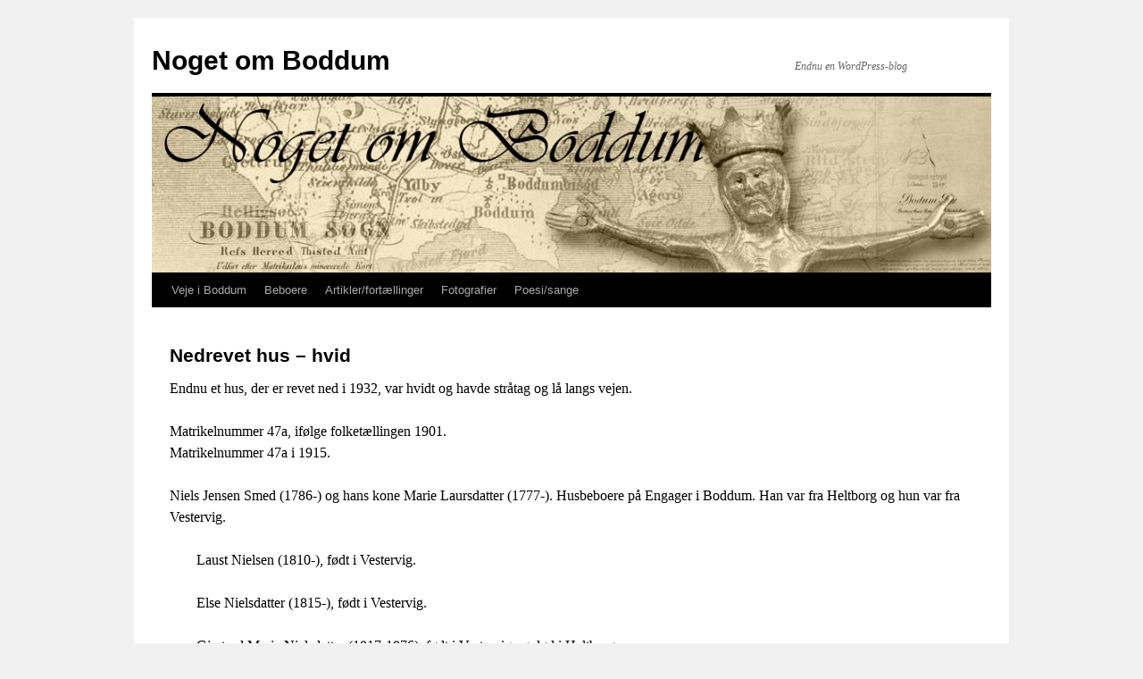

--- FILE ---
content_type: text/html; charset=UTF-8
request_url: http://nogetomboddum.com/2012/03/28/nedrevet-hus-hvid/
body_size: 9179
content:
<!DOCTYPE html>
<html lang="da-DK">
<head>
<meta charset="UTF-8" />
<title>
Nedrevet hus &#8211; hvid | Noget om Boddum	</title>
<link rel="profile" href="https://gmpg.org/xfn/11" />
<link rel="stylesheet" type="text/css" media="all" href="http://nogetomboddum.com/wp-content/themes/twentyten/style.css?ver=20190507" />
<link rel="pingback" href="http://nogetomboddum.com/xmlrpc.php">
<meta name='robots' content='max-image-preview:large' />
<link rel="alternate" type="application/rss+xml" title="Noget om Boddum &raquo; Feed" href="http://nogetomboddum.com/feed/" />
<link rel="alternate" title="oEmbed (JSON)" type="application/json+oembed" href="http://nogetomboddum.com/wp-json/oembed/1.0/embed?url=http%3A%2F%2Fnogetomboddum.com%2F2012%2F03%2F28%2Fnedrevet-hus-hvid%2F" />
<link rel="alternate" title="oEmbed (XML)" type="text/xml+oembed" href="http://nogetomboddum.com/wp-json/oembed/1.0/embed?url=http%3A%2F%2Fnogetomboddum.com%2F2012%2F03%2F28%2Fnedrevet-hus-hvid%2F&#038;format=xml" />
<style id='wp-img-auto-sizes-contain-inline-css' type='text/css'>
img:is([sizes=auto i],[sizes^="auto," i]){contain-intrinsic-size:3000px 1500px}
/*# sourceURL=wp-img-auto-sizes-contain-inline-css */
</style>
<style id='wp-emoji-styles-inline-css' type='text/css'>

	img.wp-smiley, img.emoji {
		display: inline !important;
		border: none !important;
		box-shadow: none !important;
		height: 1em !important;
		width: 1em !important;
		margin: 0 0.07em !important;
		vertical-align: -0.1em !important;
		background: none !important;
		padding: 0 !important;
	}
/*# sourceURL=wp-emoji-styles-inline-css */
</style>
<style id='wp-block-library-inline-css' type='text/css'>
:root{--wp-block-synced-color:#7a00df;--wp-block-synced-color--rgb:122,0,223;--wp-bound-block-color:var(--wp-block-synced-color);--wp-editor-canvas-background:#ddd;--wp-admin-theme-color:#007cba;--wp-admin-theme-color--rgb:0,124,186;--wp-admin-theme-color-darker-10:#006ba1;--wp-admin-theme-color-darker-10--rgb:0,107,160.5;--wp-admin-theme-color-darker-20:#005a87;--wp-admin-theme-color-darker-20--rgb:0,90,135;--wp-admin-border-width-focus:2px}@media (min-resolution:192dpi){:root{--wp-admin-border-width-focus:1.5px}}.wp-element-button{cursor:pointer}:root .has-very-light-gray-background-color{background-color:#eee}:root .has-very-dark-gray-background-color{background-color:#313131}:root .has-very-light-gray-color{color:#eee}:root .has-very-dark-gray-color{color:#313131}:root .has-vivid-green-cyan-to-vivid-cyan-blue-gradient-background{background:linear-gradient(135deg,#00d084,#0693e3)}:root .has-purple-crush-gradient-background{background:linear-gradient(135deg,#34e2e4,#4721fb 50%,#ab1dfe)}:root .has-hazy-dawn-gradient-background{background:linear-gradient(135deg,#faaca8,#dad0ec)}:root .has-subdued-olive-gradient-background{background:linear-gradient(135deg,#fafae1,#67a671)}:root .has-atomic-cream-gradient-background{background:linear-gradient(135deg,#fdd79a,#004a59)}:root .has-nightshade-gradient-background{background:linear-gradient(135deg,#330968,#31cdcf)}:root .has-midnight-gradient-background{background:linear-gradient(135deg,#020381,#2874fc)}:root{--wp--preset--font-size--normal:16px;--wp--preset--font-size--huge:42px}.has-regular-font-size{font-size:1em}.has-larger-font-size{font-size:2.625em}.has-normal-font-size{font-size:var(--wp--preset--font-size--normal)}.has-huge-font-size{font-size:var(--wp--preset--font-size--huge)}.has-text-align-center{text-align:center}.has-text-align-left{text-align:left}.has-text-align-right{text-align:right}.has-fit-text{white-space:nowrap!important}#end-resizable-editor-section{display:none}.aligncenter{clear:both}.items-justified-left{justify-content:flex-start}.items-justified-center{justify-content:center}.items-justified-right{justify-content:flex-end}.items-justified-space-between{justify-content:space-between}.screen-reader-text{border:0;clip-path:inset(50%);height:1px;margin:-1px;overflow:hidden;padding:0;position:absolute;width:1px;word-wrap:normal!important}.screen-reader-text:focus{background-color:#ddd;clip-path:none;color:#444;display:block;font-size:1em;height:auto;left:5px;line-height:normal;padding:15px 23px 14px;text-decoration:none;top:5px;width:auto;z-index:100000}html :where(.has-border-color){border-style:solid}html :where([style*=border-top-color]){border-top-style:solid}html :where([style*=border-right-color]){border-right-style:solid}html :where([style*=border-bottom-color]){border-bottom-style:solid}html :where([style*=border-left-color]){border-left-style:solid}html :where([style*=border-width]){border-style:solid}html :where([style*=border-top-width]){border-top-style:solid}html :where([style*=border-right-width]){border-right-style:solid}html :where([style*=border-bottom-width]){border-bottom-style:solid}html :where([style*=border-left-width]){border-left-style:solid}html :where(img[class*=wp-image-]){height:auto;max-width:100%}:where(figure){margin:0 0 1em}html :where(.is-position-sticky){--wp-admin--admin-bar--position-offset:var(--wp-admin--admin-bar--height,0px)}@media screen and (max-width:600px){html :where(.is-position-sticky){--wp-admin--admin-bar--position-offset:0px}}

/*# sourceURL=wp-block-library-inline-css */
</style><style id='global-styles-inline-css' type='text/css'>
:root{--wp--preset--aspect-ratio--square: 1;--wp--preset--aspect-ratio--4-3: 4/3;--wp--preset--aspect-ratio--3-4: 3/4;--wp--preset--aspect-ratio--3-2: 3/2;--wp--preset--aspect-ratio--2-3: 2/3;--wp--preset--aspect-ratio--16-9: 16/9;--wp--preset--aspect-ratio--9-16: 9/16;--wp--preset--color--black: #000;--wp--preset--color--cyan-bluish-gray: #abb8c3;--wp--preset--color--white: #fff;--wp--preset--color--pale-pink: #f78da7;--wp--preset--color--vivid-red: #cf2e2e;--wp--preset--color--luminous-vivid-orange: #ff6900;--wp--preset--color--luminous-vivid-amber: #fcb900;--wp--preset--color--light-green-cyan: #7bdcb5;--wp--preset--color--vivid-green-cyan: #00d084;--wp--preset--color--pale-cyan-blue: #8ed1fc;--wp--preset--color--vivid-cyan-blue: #0693e3;--wp--preset--color--vivid-purple: #9b51e0;--wp--preset--color--blue: #0066cc;--wp--preset--color--medium-gray: #666;--wp--preset--color--light-gray: #f1f1f1;--wp--preset--gradient--vivid-cyan-blue-to-vivid-purple: linear-gradient(135deg,rgb(6,147,227) 0%,rgb(155,81,224) 100%);--wp--preset--gradient--light-green-cyan-to-vivid-green-cyan: linear-gradient(135deg,rgb(122,220,180) 0%,rgb(0,208,130) 100%);--wp--preset--gradient--luminous-vivid-amber-to-luminous-vivid-orange: linear-gradient(135deg,rgb(252,185,0) 0%,rgb(255,105,0) 100%);--wp--preset--gradient--luminous-vivid-orange-to-vivid-red: linear-gradient(135deg,rgb(255,105,0) 0%,rgb(207,46,46) 100%);--wp--preset--gradient--very-light-gray-to-cyan-bluish-gray: linear-gradient(135deg,rgb(238,238,238) 0%,rgb(169,184,195) 100%);--wp--preset--gradient--cool-to-warm-spectrum: linear-gradient(135deg,rgb(74,234,220) 0%,rgb(151,120,209) 20%,rgb(207,42,186) 40%,rgb(238,44,130) 60%,rgb(251,105,98) 80%,rgb(254,248,76) 100%);--wp--preset--gradient--blush-light-purple: linear-gradient(135deg,rgb(255,206,236) 0%,rgb(152,150,240) 100%);--wp--preset--gradient--blush-bordeaux: linear-gradient(135deg,rgb(254,205,165) 0%,rgb(254,45,45) 50%,rgb(107,0,62) 100%);--wp--preset--gradient--luminous-dusk: linear-gradient(135deg,rgb(255,203,112) 0%,rgb(199,81,192) 50%,rgb(65,88,208) 100%);--wp--preset--gradient--pale-ocean: linear-gradient(135deg,rgb(255,245,203) 0%,rgb(182,227,212) 50%,rgb(51,167,181) 100%);--wp--preset--gradient--electric-grass: linear-gradient(135deg,rgb(202,248,128) 0%,rgb(113,206,126) 100%);--wp--preset--gradient--midnight: linear-gradient(135deg,rgb(2,3,129) 0%,rgb(40,116,252) 100%);--wp--preset--font-size--small: 13px;--wp--preset--font-size--medium: 20px;--wp--preset--font-size--large: 36px;--wp--preset--font-size--x-large: 42px;--wp--preset--spacing--20: 0.44rem;--wp--preset--spacing--30: 0.67rem;--wp--preset--spacing--40: 1rem;--wp--preset--spacing--50: 1.5rem;--wp--preset--spacing--60: 2.25rem;--wp--preset--spacing--70: 3.38rem;--wp--preset--spacing--80: 5.06rem;--wp--preset--shadow--natural: 6px 6px 9px rgba(0, 0, 0, 0.2);--wp--preset--shadow--deep: 12px 12px 50px rgba(0, 0, 0, 0.4);--wp--preset--shadow--sharp: 6px 6px 0px rgba(0, 0, 0, 0.2);--wp--preset--shadow--outlined: 6px 6px 0px -3px rgb(255, 255, 255), 6px 6px rgb(0, 0, 0);--wp--preset--shadow--crisp: 6px 6px 0px rgb(0, 0, 0);}:where(.is-layout-flex){gap: 0.5em;}:where(.is-layout-grid){gap: 0.5em;}body .is-layout-flex{display: flex;}.is-layout-flex{flex-wrap: wrap;align-items: center;}.is-layout-flex > :is(*, div){margin: 0;}body .is-layout-grid{display: grid;}.is-layout-grid > :is(*, div){margin: 0;}:where(.wp-block-columns.is-layout-flex){gap: 2em;}:where(.wp-block-columns.is-layout-grid){gap: 2em;}:where(.wp-block-post-template.is-layout-flex){gap: 1.25em;}:where(.wp-block-post-template.is-layout-grid){gap: 1.25em;}.has-black-color{color: var(--wp--preset--color--black) !important;}.has-cyan-bluish-gray-color{color: var(--wp--preset--color--cyan-bluish-gray) !important;}.has-white-color{color: var(--wp--preset--color--white) !important;}.has-pale-pink-color{color: var(--wp--preset--color--pale-pink) !important;}.has-vivid-red-color{color: var(--wp--preset--color--vivid-red) !important;}.has-luminous-vivid-orange-color{color: var(--wp--preset--color--luminous-vivid-orange) !important;}.has-luminous-vivid-amber-color{color: var(--wp--preset--color--luminous-vivid-amber) !important;}.has-light-green-cyan-color{color: var(--wp--preset--color--light-green-cyan) !important;}.has-vivid-green-cyan-color{color: var(--wp--preset--color--vivid-green-cyan) !important;}.has-pale-cyan-blue-color{color: var(--wp--preset--color--pale-cyan-blue) !important;}.has-vivid-cyan-blue-color{color: var(--wp--preset--color--vivid-cyan-blue) !important;}.has-vivid-purple-color{color: var(--wp--preset--color--vivid-purple) !important;}.has-black-background-color{background-color: var(--wp--preset--color--black) !important;}.has-cyan-bluish-gray-background-color{background-color: var(--wp--preset--color--cyan-bluish-gray) !important;}.has-white-background-color{background-color: var(--wp--preset--color--white) !important;}.has-pale-pink-background-color{background-color: var(--wp--preset--color--pale-pink) !important;}.has-vivid-red-background-color{background-color: var(--wp--preset--color--vivid-red) !important;}.has-luminous-vivid-orange-background-color{background-color: var(--wp--preset--color--luminous-vivid-orange) !important;}.has-luminous-vivid-amber-background-color{background-color: var(--wp--preset--color--luminous-vivid-amber) !important;}.has-light-green-cyan-background-color{background-color: var(--wp--preset--color--light-green-cyan) !important;}.has-vivid-green-cyan-background-color{background-color: var(--wp--preset--color--vivid-green-cyan) !important;}.has-pale-cyan-blue-background-color{background-color: var(--wp--preset--color--pale-cyan-blue) !important;}.has-vivid-cyan-blue-background-color{background-color: var(--wp--preset--color--vivid-cyan-blue) !important;}.has-vivid-purple-background-color{background-color: var(--wp--preset--color--vivid-purple) !important;}.has-black-border-color{border-color: var(--wp--preset--color--black) !important;}.has-cyan-bluish-gray-border-color{border-color: var(--wp--preset--color--cyan-bluish-gray) !important;}.has-white-border-color{border-color: var(--wp--preset--color--white) !important;}.has-pale-pink-border-color{border-color: var(--wp--preset--color--pale-pink) !important;}.has-vivid-red-border-color{border-color: var(--wp--preset--color--vivid-red) !important;}.has-luminous-vivid-orange-border-color{border-color: var(--wp--preset--color--luminous-vivid-orange) !important;}.has-luminous-vivid-amber-border-color{border-color: var(--wp--preset--color--luminous-vivid-amber) !important;}.has-light-green-cyan-border-color{border-color: var(--wp--preset--color--light-green-cyan) !important;}.has-vivid-green-cyan-border-color{border-color: var(--wp--preset--color--vivid-green-cyan) !important;}.has-pale-cyan-blue-border-color{border-color: var(--wp--preset--color--pale-cyan-blue) !important;}.has-vivid-cyan-blue-border-color{border-color: var(--wp--preset--color--vivid-cyan-blue) !important;}.has-vivid-purple-border-color{border-color: var(--wp--preset--color--vivid-purple) !important;}.has-vivid-cyan-blue-to-vivid-purple-gradient-background{background: var(--wp--preset--gradient--vivid-cyan-blue-to-vivid-purple) !important;}.has-light-green-cyan-to-vivid-green-cyan-gradient-background{background: var(--wp--preset--gradient--light-green-cyan-to-vivid-green-cyan) !important;}.has-luminous-vivid-amber-to-luminous-vivid-orange-gradient-background{background: var(--wp--preset--gradient--luminous-vivid-amber-to-luminous-vivid-orange) !important;}.has-luminous-vivid-orange-to-vivid-red-gradient-background{background: var(--wp--preset--gradient--luminous-vivid-orange-to-vivid-red) !important;}.has-very-light-gray-to-cyan-bluish-gray-gradient-background{background: var(--wp--preset--gradient--very-light-gray-to-cyan-bluish-gray) !important;}.has-cool-to-warm-spectrum-gradient-background{background: var(--wp--preset--gradient--cool-to-warm-spectrum) !important;}.has-blush-light-purple-gradient-background{background: var(--wp--preset--gradient--blush-light-purple) !important;}.has-blush-bordeaux-gradient-background{background: var(--wp--preset--gradient--blush-bordeaux) !important;}.has-luminous-dusk-gradient-background{background: var(--wp--preset--gradient--luminous-dusk) !important;}.has-pale-ocean-gradient-background{background: var(--wp--preset--gradient--pale-ocean) !important;}.has-electric-grass-gradient-background{background: var(--wp--preset--gradient--electric-grass) !important;}.has-midnight-gradient-background{background: var(--wp--preset--gradient--midnight) !important;}.has-small-font-size{font-size: var(--wp--preset--font-size--small) !important;}.has-medium-font-size{font-size: var(--wp--preset--font-size--medium) !important;}.has-large-font-size{font-size: var(--wp--preset--font-size--large) !important;}.has-x-large-font-size{font-size: var(--wp--preset--font-size--x-large) !important;}
/*# sourceURL=global-styles-inline-css */
</style>

<style id='classic-theme-styles-inline-css' type='text/css'>
/*! This file is auto-generated */
.wp-block-button__link{color:#fff;background-color:#32373c;border-radius:9999px;box-shadow:none;text-decoration:none;padding:calc(.667em + 2px) calc(1.333em + 2px);font-size:1.125em}.wp-block-file__button{background:#32373c;color:#fff;text-decoration:none}
/*# sourceURL=/wp-includes/css/classic-themes.min.css */
</style>
<link rel='stylesheet' id='twentyten-block-style-css' href='http://nogetomboddum.com/wp-content/themes/twentyten/blocks.css?ver=20181218' type='text/css' media='all' />
<link rel="https://api.w.org/" href="http://nogetomboddum.com/wp-json/" /><link rel="alternate" title="JSON" type="application/json" href="http://nogetomboddum.com/wp-json/wp/v2/posts/6797" /><link rel="EditURI" type="application/rsd+xml" title="RSD" href="http://nogetomboddum.com/xmlrpc.php?rsd" />
<meta name="generator" content="WordPress 6.9" />
<link rel="canonical" href="http://nogetomboddum.com/2012/03/28/nedrevet-hus-hvid/" />
<link rel='shortlink' href='http://nogetomboddum.com/?p=6797' />
		<style type="text/css" id="wp-custom-css">
			/*
Welcome to Custom CSS!

CSS (Cascading Style Sheets) is a kind of code that tells the browser how
to render a web page. You may delete these comments and get started with
your customizations.
By default, your stylesheet will be loaded after the theme stylesheets,
which means that your rules can take precedence and override the theme CSS
rules. Just write here what you want to change, you don't need to copy all
your theme's stylesheet content.
*/
#content {
	color: #000000;
}

.entry-meta {
	display: none;
}

.single #nav-above {
	display: none;
}

#nav-below {
	display: none;
}

/* Main sidebars */
#main .widget-area ul {
	display: none;
}

#container {
	margin: 0;
}

#content {
	margin: 0 0 0 20px;
}		</style>
		</head>

<body class="wp-singular post-template-default single single-post postid-6797 single-format-standard wp-theme-twentyten">
<div id="wrapper" class="hfeed">
	<div id="header">
		<div id="masthead">
			<div id="branding" role="banner">
								<div id="site-title">
					<span>
						<a href="http://nogetomboddum.com/" title="Noget om Boddum" rel="home">Noget om Boddum</a>
					</span>
				</div>
				<div id="site-description">Endnu en WordPress-blog</div>

									<img src="http://nogetomboddum.mardal.dk/wp-content/uploads/2013/01/cropped-header-noget-om-boddum-3b.jpg" width="940" height="197" alt="" />
								</div><!-- #branding -->

			<div id="access" role="navigation">
								<div class="skip-link screen-reader-text"><a href="#content" title="Hop til indhold">Hop til indhold</a></div>
				<div class="menu-header"><ul id="menu-noget-om-boddum" class="menu"><li id="menu-item-7858" class="menu-item menu-item-type-custom menu-item-object-custom menu-item-has-children menu-item-7858"><a href="http://nogetomboddum.com/category/veje-i-boddum/">Veje i Boddum</a>
<ul class="sub-menu">
	<li id="menu-item-7857" class="menu-item menu-item-type-custom menu-item-object-custom menu-item-7857"><a href="http://nogetomboddum.com/2013/04/09/boddum-bisgaardvej/">Boddum Bisgårdvej</a></li>
	<li id="menu-item-7854" class="menu-item menu-item-type-custom menu-item-object-custom menu-item-7854"><a href="http://nogetomboddum.com/2013/04/08/burhojgaardvej/">Burhøjgårdvej</a></li>
	<li id="menu-item-7862" class="menu-item menu-item-type-custom menu-item-object-custom menu-item-7862"><a href="http://nogetomboddum.com/2013/04/07/doveroddevej-2/">Doveroddevej</a></li>
	<li id="menu-item-7853" class="menu-item menu-item-type-custom menu-item-object-custom menu-item-7853"><a href="http://nogetomboddum.com/2013/04/06/fuglebaekvej-2/">Fuglebækvej</a></li>
	<li id="menu-item-7855" class="menu-item menu-item-type-custom menu-item-object-custom menu-item-7855"><a href="http://nogetomboddum.com/2013/04/05/fuglovej-2/">Fugløvej</a></li>
	<li id="menu-item-7856" class="menu-item menu-item-type-custom menu-item-object-custom menu-item-7856"><a href="http://nogetomboddum.com/2013/04/04/gravenhojvej-2/">Gravenhøjvej</a></li>
	<li id="menu-item-7859" class="menu-item menu-item-type-custom menu-item-object-custom menu-item-7859"><a href="http://nogetomboddum.com/2013/04/03/kallesandevej-2/">Kallesande</a></li>
	<li id="menu-item-7860" class="menu-item menu-item-type-custom menu-item-object-custom menu-item-7860"><a href="http://nogetomboddum.com/category/klovenhojvej/">Kløvenhøjvej</a></li>
	<li id="menu-item-7861" class="menu-item menu-item-type-custom menu-item-object-custom menu-item-7861"><a href="http://nogetomboddum.com/2013/04/01/praestevej-2/">Præstevej</a></li>
</ul>
</li>
<li id="menu-item-7863" class="menu-item menu-item-type-custom menu-item-object-custom menu-item-7863"><a href="http://nogetomboddum.com/category/beboere/">Beboere</a></li>
<li id="menu-item-7864" class="menu-item menu-item-type-custom menu-item-object-custom menu-item-7864"><a href="http://nogetomboddum.com/category/fortaellinger/">Artikler/fortællinger</a></li>
<li id="menu-item-7865" class="menu-item menu-item-type-custom menu-item-object-custom menu-item-7865"><a href="http://nogetomboddum.com/category/fotografier/">Fotografier</a></li>
<li id="menu-item-7866" class="menu-item menu-item-type-custom menu-item-object-custom menu-item-7866"><a href="http://nogetomboddum.com/category/poesi-og-sange/">Poesi/sange</a></li>
</ul></div>			</div><!-- #access -->
		</div><!-- #masthead -->
	</div><!-- #header -->

	<div id="main">

		<div id="container">
			<div id="content" role="main">

			

				<div id="nav-above" class="navigation">
					<div class="nav-previous"><a href="http://nogetomboddum.com/2012/03/27/kallesandevej-2-skinhojgaard/" rel="prev"><span class="meta-nav">&larr;</span> Kallesandevej 2 &#8211; &#8220;Skinhøjgaard&#8221;</a></div>
					<div class="nav-next"><a href="http://nogetomboddum.com/2012/03/29/nedrevet-ejendom-rodkalket/" rel="next">Nedrevet ejendom &#8211; rødkalket <span class="meta-nav">&rarr;</span></a></div>
				</div><!-- #nav-above -->

				<div id="post-6797" class="post-6797 post type-post status-publish format-standard hentry category-kallesandevej">
					<h1 class="entry-title">Nedrevet hus &#8211; hvid</h1>

					<div class="entry-meta">
						<span class="meta-prep meta-prep-author">Udgivet den</span> <a href="http://nogetomboddum.com/2012/03/28/nedrevet-hus-hvid/" title="13:01" rel="bookmark"><span class="entry-date">28. marts 2012</span></a> <span class="meta-sep">af</span> <span class="author vcard"><a class="url fn n" href="http://nogetomboddum.com/author/juleaften/" title="Vis alle indlæg af Inge &#038; Steen">Inge &#38; Steen</a></span>					</div><!-- .entry-meta -->

					<div class="entry-content">
						<p>Endnu et hus, der er revet ned i 1932, var hvidt og havde stråtag og lå langs vejen.</p>
<p>Matrikelnummer 47a, ifølge folketællingen 1901.<br class="none" />Matrikelnummer 47a i 1915.</p>
<p>Niels Jensen Smed (1786-) og hans kone Marie Laursdatter (1777-). Husbeboere på Engager i Boddum. Han var fra Heltborg og hun var fra Vestervig.</p>
<p style="padding-left: 30px;">Laust Nielsen (1810-), født i Vestervig.</p>
<p style="padding-left: 30px;">Else Nielsdatter (1815-), født i Vestervig.</p>
<p style="padding-left: 30px;">Gjertrud Marie Nielsdatter (1817-1876), født i Vestervig og død i Heltborg.</p>
<p style="padding-left: 30px;">Jens Nielsen (1822-1884), født i Boddum og død i Ephraim, Sanpete, Utah, USA. Han blev gift i Ephraim, Sanpete, Utah, USA med Ane Kjerstine Andersen (1836-1914), født i Vennebjerg og død i USA.</p>
<p>Mads Christian Nielsen Bransholm (1790-1844), født i Heltborg og hans kone Johanne Cathrine Jensdatter (1800-1880). Hun var datter af Jens Kristian Frost i Gettrup. Mads Christian døde af en brystsygdom.</p>
<p style="padding-left: 30px;">Niels Madsen Bransholm (1826-1905), født i Ydby. Han blev tømrer og gift med Maren Thomasdatter (1828-1901)</p>
<p style="padding-left: 30px;">Jens Madsen Bransholm (1831-), født i Ydby.</p>
<p>Enken, Johanne Cathrine Jensdatter (1800-1880), giftede sig med Laust Christian Nielsen Mose (1800-1851), født i Bedsted.</p>
<p>Sønnen Niels Madsen Bransholm (1826-1905), født i Ydby. Han var tømrer, og boede her med sin kone Maren Thomasdatter (1828-1901). Niels Madsen kom hjem til Boddum i 1850 for at møde på session, hvor han blev udskrevet og indkaldt som infanterist. De blev gift i 1851 og samme år vendte han hjem fra Ålborg.  Han må kun have siddet til leje, eller de har boet sammen med hans mor.</p>
<p style="padding-left: 30px;">Mads Christian Nielsen Bransholm (1855-1930), som blev gift med Margrethe Pedersen (1848-1918).</p>
<p>Sønnen Mads Christian Nielsen &#8220;Bransholm&#8221; (1855-1930) og Margrethe Pedersen (1848-1918), født i Skyum. De blev gift i 1880 i Boddum kirke. Mads Bransholm var tunghør og arbejdede som vejmand. Margrethe var dårligt gående, og den eneste mulighed for hende at komme rundt på var, når manden kørte hende i trillebøren. Mads &#8220;Bransholm&#8221; havde ingen dyr, og huset blev revet ned kort efter hans død. Det var Mads Bransholm, som fandt skindpungen med de 1070 mønter i 1880, da der skulle bygges våbenhus til Boddum kirke. Han købte ejendommen i 1874 af sin bedstemor.</p>
<p style="padding-left: 30px;">Peder Nielsen Bransholm (1881-1943), som blev vejmand i Lyngs og gift med Mette Marie Nielsen Bransholm (1883-1967).</p>
<p style="padding-left: 30px;">Kirstine Nielsen Bransholm (1883-1948), som blev gift med boelsmand i Koldby Niels Anton Andersen (-1945).</p>
<p style="padding-left: 30px;">Jens Nielsen Bransholm (1886-1962), som blev gift med Henriette Pouline Kristine Andersen Skovsted (1891-1945). De boede Gravenhøjvej 24.</p>
<p style="padding-left: 30px;">Maren Nielsen Bransholm (1888-1980), som blev gift med husejer i Hvidbjerg Anders Pedersen &#8220;Binderup&#8221; (1885-1962). De er begge begravet på Hvidbjerg kirkegård.</p>
<p>Mads Christensen, kaldet Leed (1853-1940), overtog ejendommen i 1930.</p>
<p>Maren Christensen (1877-1948), som havde været gift med Kristen Madsen (1866-1927), overtog den i 1934.</p>
											</div><!-- .entry-content -->

		
						<div class="entry-utility">
							Dette indlæg blev udgivet i <a href="http://nogetomboddum.com/category/kallesandevej/" rel="category tag">Kallesandevej</a>. Bogmærk <a href="http://nogetomboddum.com/2012/03/28/nedrevet-hus-hvid/" title="Permalink til Nedrevet hus &#8211; hvid" rel="bookmark">permalinket</a>.													</div><!-- .entry-utility -->
					</div><!-- #post-6797 -->

					<div id="nav-below" class="navigation">
						<div class="nav-previous"><a href="http://nogetomboddum.com/2012/03/27/kallesandevej-2-skinhojgaard/" rel="prev"><span class="meta-nav">&larr;</span> Kallesandevej 2 &#8211; &#8220;Skinhøjgaard&#8221;</a></div>
						<div class="nav-next"><a href="http://nogetomboddum.com/2012/03/29/nedrevet-ejendom-rodkalket/" rel="next">Nedrevet ejendom &#8211; rødkalket <span class="meta-nav">&rarr;</span></a></div>
					</div><!-- #nav-below -->

					
			<div id="comments">




</div><!-- #comments -->

	
			</div><!-- #content -->
		</div><!-- #container -->


		<div id="primary" class="widget-area" role="complementary">
			<ul class="xoxo">

<li id="search-2" class="widget-container widget_search"><form role="search" method="get" id="searchform" class="searchform" action="http://nogetomboddum.com/">
				<div>
					<label class="screen-reader-text" for="s">Søg efter:</label>
					<input type="text" value="" name="s" id="s" />
					<input type="submit" id="searchsubmit" value="Søg" />
				</div>
			</form></li>
		<li id="recent-posts-2" class="widget-container widget_recent_entries">
		<h3 class="widget-title">Seneste indlæg</h3>
		<ul>
											<li>
					<a href="http://nogetomboddum.com/2013/12/30/velkommen/">Velkommen</a>
									</li>
											<li>
					<a href="http://nogetomboddum.com/2013/04/09/boddum-bisgaardvej/">Boddum Bisgaardvej</a>
									</li>
											<li>
					<a href="http://nogetomboddum.com/2013/04/08/burhojgaardvej/">Burhøjgaardvej</a>
									</li>
											<li>
					<a href="http://nogetomboddum.com/2013/04/07/doveroddevej-2/">Doveroddevej</a>
									</li>
											<li>
					<a href="http://nogetomboddum.com/2013/04/06/fuglebaekvej-2/">Fuglebækvej</a>
									</li>
					</ul>

		</li>			</ul>
		</div><!-- #primary .widget-area -->

	</div><!-- #main -->

	<div id="footer" role="contentinfo">
		<div id="colophon">



			<div id="footer-widget-area" role="complementary">

				<div id="first" class="widget-area">
					<ul class="xoxo">
						<li id="archives-2" class="widget-container widget_archive"><h3 class="widget-title">Arkiver</h3>
			<ul>
					<li><a href='http://nogetomboddum.com/2013/12/'>december 2013</a></li>
	<li><a href='http://nogetomboddum.com/2013/04/'>april 2013</a></li>
	<li><a href='http://nogetomboddum.com/2012/11/'>november 2012</a></li>
	<li><a href='http://nogetomboddum.com/2012/10/'>oktober 2012</a></li>
	<li><a href='http://nogetomboddum.com/2012/09/'>september 2012</a></li>
	<li><a href='http://nogetomboddum.com/2012/08/'>august 2012</a></li>
	<li><a href='http://nogetomboddum.com/2012/07/'>juli 2012</a></li>
	<li><a href='http://nogetomboddum.com/2012/06/'>juni 2012</a></li>
	<li><a href='http://nogetomboddum.com/2012/05/'>maj 2012</a></li>
	<li><a href='http://nogetomboddum.com/2012/03/'>marts 2012</a></li>
	<li><a href='http://nogetomboddum.com/2012/02/'>februar 2012</a></li>
	<li><a href='http://nogetomboddum.com/2012/01/'>januar 2012</a></li>
	<li><a href='http://nogetomboddum.com/2011/09/'>september 2011</a></li>
	<li><a href='http://nogetomboddum.com/2011/08/'>august 2011</a></li>
	<li><a href='http://nogetomboddum.com/2011/07/'>juli 2011</a></li>
	<li><a href='http://nogetomboddum.com/2011/06/'>juni 2011</a></li>
	<li><a href='http://nogetomboddum.com/2011/04/'>april 2011</a></li>
	<li><a href='http://nogetomboddum.com/2011/03/'>marts 2011</a></li>
	<li><a href='http://nogetomboddum.com/2011/01/'>januar 2011</a></li>
	<li><a href='http://nogetomboddum.com/2010/10/'>oktober 2010</a></li>
	<li><a href='http://nogetomboddum.com/2010/02/'>februar 2010</a></li>
	<li><a href='http://nogetomboddum.com/2010/01/'>januar 2010</a></li>
	<li><a href='http://nogetomboddum.com/2009/08/'>august 2009</a></li>
	<li><a href='http://nogetomboddum.com/2009/02/'>februar 2009</a></li>
	<li><a href='http://nogetomboddum.com/2009/01/'>januar 2009</a></li>
	<li><a href='http://nogetomboddum.com/2008/02/'>februar 2008</a></li>
			</ul>

			</li><li id="categories-2" class="widget-container widget_categories"><h3 class="widget-title">Kategorier</h3>
			<ul>
					<li class="cat-item cat-item-2"><a href="http://nogetomboddum.com/category/beboere/">Beboere</a>
</li>
	<li class="cat-item cat-item-3"><a href="http://nogetomboddum.com/category/boddum-bisgaardvej/">Boddum Bisgaardvej</a>
</li>
	<li class="cat-item cat-item-4"><a href="http://nogetomboddum.com/category/burhojgaardvej/">Burhøjgaardvej</a>
</li>
	<li class="cat-item cat-item-5"><a href="http://nogetomboddum.com/category/doveroddevej/">Doveroddevej</a>
</li>
	<li class="cat-item cat-item-6"><a href="http://nogetomboddum.com/category/fortaellinger/">Fortællinger</a>
</li>
	<li class="cat-item cat-item-7"><a href="http://nogetomboddum.com/category/fotografier/">Fotografier</a>
</li>
	<li class="cat-item cat-item-8"><a href="http://nogetomboddum.com/category/fuglebaekvej/">Fuglebækvej</a>
</li>
	<li class="cat-item cat-item-9"><a href="http://nogetomboddum.com/category/fuglovej/">Fugløvej</a>
</li>
	<li class="cat-item cat-item-10"><a href="http://nogetomboddum.com/category/gravenhojvej/">Gravenhøjvej</a>
</li>
	<li class="cat-item cat-item-12"><a href="http://nogetomboddum.com/category/kallesandevej/">Kallesandevej</a>
</li>
	<li class="cat-item cat-item-13"><a href="http://nogetomboddum.com/category/klovenhojvej/">Kløvenhøjvej</a>
</li>
	<li class="cat-item cat-item-14"><a href="http://nogetomboddum.com/category/poesi-og-sange/">Poesi og sange</a>
</li>
	<li class="cat-item cat-item-15"><a href="http://nogetomboddum.com/category/praestevej/">Præstevej</a>
</li>
	<li class="cat-item cat-item-16"><a href="http://nogetomboddum.com/category/uncategorized/">Uncategorized</a>
</li>
	<li class="cat-item cat-item-17"><a href="http://nogetomboddum.com/category/veje-i-boddum/">Veje i Boddum</a>
</li>
			</ul>

			</li><li id="meta-2" class="widget-container widget_meta"><h3 class="widget-title">Meta</h3>
		<ul>
						<li><a href="http://nogetomboddum.com/wp-login.php">Log ind</a></li>
			<li><a href="http://nogetomboddum.com/feed/">Indlægsfeed</a></li>
			<li><a href="http://nogetomboddum.com/comments/feed/">Kommentarfeed</a></li>

			<li><a href="https://wordpress.org/">WordPress.org</a></li>
		</ul>

		</li>					</ul>
				</div><!-- #first .widget-area -->




			</div><!-- #footer-widget-area -->

			<div id="site-info">
				<a href="http://nogetomboddum.com/" title="Noget om Boddum" rel="home">
					Noget om Boddum				</a>
							</div><!-- #site-info -->

			<div id="site-generator">
								<a href="https://wordpress.org/" class="imprint" title="Personlig semantisk publiceringsplatform">
					Drevet af WordPress.				</a>
			</div><!-- #site-generator -->

		</div><!-- #colophon -->
	</div><!-- #footer -->

</div><!-- #wrapper -->

<script type="speculationrules">
{"prefetch":[{"source":"document","where":{"and":[{"href_matches":"/*"},{"not":{"href_matches":["/wp-*.php","/wp-admin/*","/wp-content/uploads/*","/wp-content/*","/wp-content/plugins/*","/wp-content/themes/twentyten/*","/*\\?(.+)"]}},{"not":{"selector_matches":"a[rel~=\"nofollow\"]"}},{"not":{"selector_matches":".no-prefetch, .no-prefetch a"}}]},"eagerness":"conservative"}]}
</script>
<script id="wp-emoji-settings" type="application/json">
{"baseUrl":"https://s.w.org/images/core/emoji/17.0.2/72x72/","ext":".png","svgUrl":"https://s.w.org/images/core/emoji/17.0.2/svg/","svgExt":".svg","source":{"concatemoji":"http://nogetomboddum.com/wp-includes/js/wp-emoji-release.min.js?ver=6.9"}}
</script>
<script type="module">
/* <![CDATA[ */
/*! This file is auto-generated */
const a=JSON.parse(document.getElementById("wp-emoji-settings").textContent),o=(window._wpemojiSettings=a,"wpEmojiSettingsSupports"),s=["flag","emoji"];function i(e){try{var t={supportTests:e,timestamp:(new Date).valueOf()};sessionStorage.setItem(o,JSON.stringify(t))}catch(e){}}function c(e,t,n){e.clearRect(0,0,e.canvas.width,e.canvas.height),e.fillText(t,0,0);t=new Uint32Array(e.getImageData(0,0,e.canvas.width,e.canvas.height).data);e.clearRect(0,0,e.canvas.width,e.canvas.height),e.fillText(n,0,0);const a=new Uint32Array(e.getImageData(0,0,e.canvas.width,e.canvas.height).data);return t.every((e,t)=>e===a[t])}function p(e,t){e.clearRect(0,0,e.canvas.width,e.canvas.height),e.fillText(t,0,0);var n=e.getImageData(16,16,1,1);for(let e=0;e<n.data.length;e++)if(0!==n.data[e])return!1;return!0}function u(e,t,n,a){switch(t){case"flag":return n(e,"\ud83c\udff3\ufe0f\u200d\u26a7\ufe0f","\ud83c\udff3\ufe0f\u200b\u26a7\ufe0f")?!1:!n(e,"\ud83c\udde8\ud83c\uddf6","\ud83c\udde8\u200b\ud83c\uddf6")&&!n(e,"\ud83c\udff4\udb40\udc67\udb40\udc62\udb40\udc65\udb40\udc6e\udb40\udc67\udb40\udc7f","\ud83c\udff4\u200b\udb40\udc67\u200b\udb40\udc62\u200b\udb40\udc65\u200b\udb40\udc6e\u200b\udb40\udc67\u200b\udb40\udc7f");case"emoji":return!a(e,"\ud83e\u1fac8")}return!1}function f(e,t,n,a){let r;const o=(r="undefined"!=typeof WorkerGlobalScope&&self instanceof WorkerGlobalScope?new OffscreenCanvas(300,150):document.createElement("canvas")).getContext("2d",{willReadFrequently:!0}),s=(o.textBaseline="top",o.font="600 32px Arial",{});return e.forEach(e=>{s[e]=t(o,e,n,a)}),s}function r(e){var t=document.createElement("script");t.src=e,t.defer=!0,document.head.appendChild(t)}a.supports={everything:!0,everythingExceptFlag:!0},new Promise(t=>{let n=function(){try{var e=JSON.parse(sessionStorage.getItem(o));if("object"==typeof e&&"number"==typeof e.timestamp&&(new Date).valueOf()<e.timestamp+604800&&"object"==typeof e.supportTests)return e.supportTests}catch(e){}return null}();if(!n){if("undefined"!=typeof Worker&&"undefined"!=typeof OffscreenCanvas&&"undefined"!=typeof URL&&URL.createObjectURL&&"undefined"!=typeof Blob)try{var e="postMessage("+f.toString()+"("+[JSON.stringify(s),u.toString(),c.toString(),p.toString()].join(",")+"));",a=new Blob([e],{type:"text/javascript"});const r=new Worker(URL.createObjectURL(a),{name:"wpTestEmojiSupports"});return void(r.onmessage=e=>{i(n=e.data),r.terminate(),t(n)})}catch(e){}i(n=f(s,u,c,p))}t(n)}).then(e=>{for(const n in e)a.supports[n]=e[n],a.supports.everything=a.supports.everything&&a.supports[n],"flag"!==n&&(a.supports.everythingExceptFlag=a.supports.everythingExceptFlag&&a.supports[n]);var t;a.supports.everythingExceptFlag=a.supports.everythingExceptFlag&&!a.supports.flag,a.supports.everything||((t=a.source||{}).concatemoji?r(t.concatemoji):t.wpemoji&&t.twemoji&&(r(t.twemoji),r(t.wpemoji)))});
//# sourceURL=http://nogetomboddum.com/wp-includes/js/wp-emoji-loader.min.js
/* ]]> */
</script>
</body>
</html>
